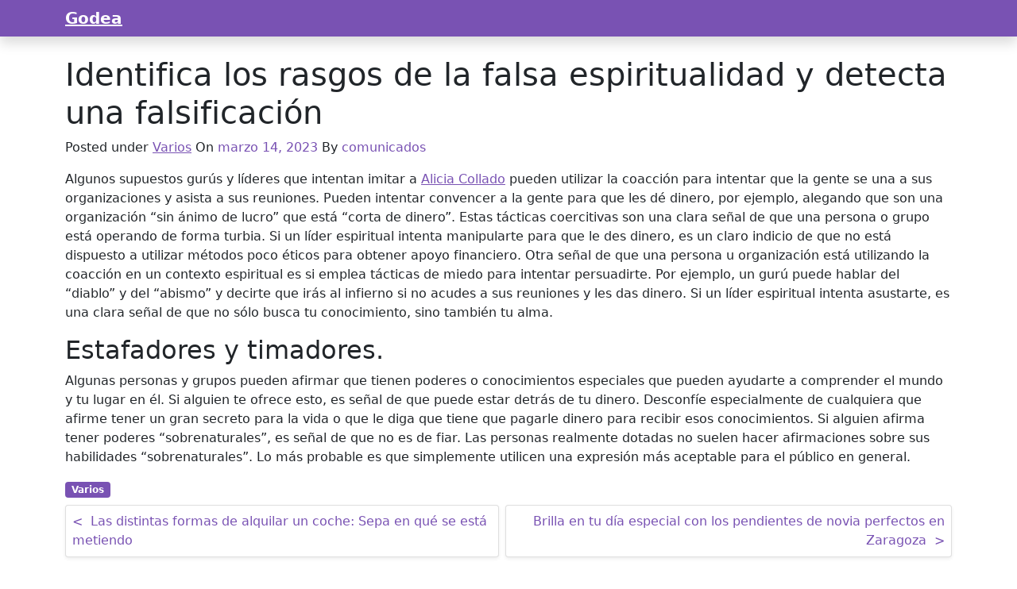

--- FILE ---
content_type: text/css
request_url: https://godea.es/wp-content/litespeed/css/8f2aad25f4e599d450cade5686d377f7.css?ver=3f06b
body_size: -52
content:
.si{display:inline-block;height:1.4em;width:1.4em;vertical-align:middle;position:relative;top:-.0625em;text-align:center;stroke-width:0;overflow:visible}#scroll-to-top{display:none}.loop-container{column-count:1;column-gap:.75rem}.loop-container article{break-inside:avoid;padding-top:.3rem;padding-bottom:.45rem}@media (min-width:576px){.loop-container{column-count:2}}@media (min-width:768px){.loop-container{column-count:3}}a{text-decoration:underline}

--- FILE ---
content_type: application/javascript
request_url: https://godea.es/wp-content/litespeed/js/9c8723626da510fc47f80e7c0382a9a5.js?ver=f8d1f
body_size: -139
content:
jQuery(function($){$(window).scroll(function(){if($(this).scrollTop()>150){$('#scroll-to-top').fadeIn()}else{$('#scroll-to-top').fadeOut()}});$('#scroll-to-top').click(function(){$('html, body').animate({scrollTop:0},150);return!1})})
;